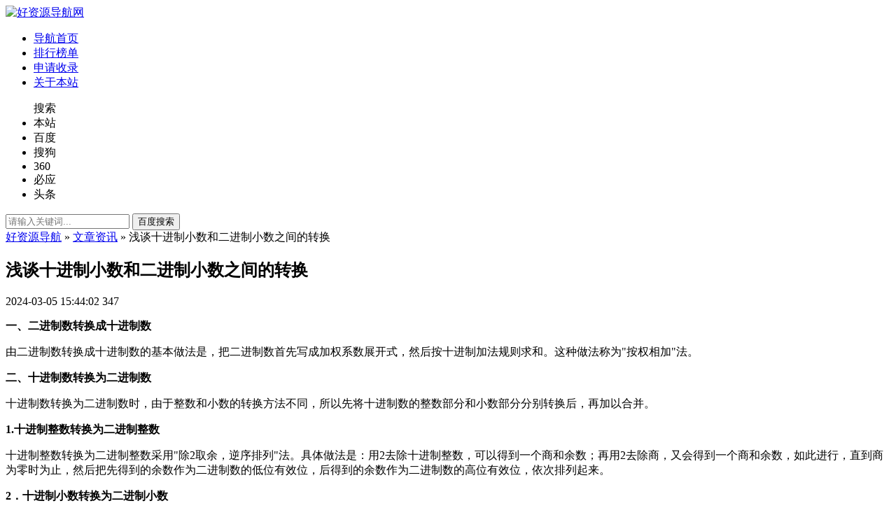

--- FILE ---
content_type: text/html; charset=utf-8
request_url: https://www.haoziyuan.cc/article/248485.html
body_size: 5702
content:
<!DOCTYPE html>
<html lang="zh_CN">
<head>
    <meta http-equiv="Content-Type" content="text/html; charset=utf-8"/>
    <meta http-equiv="content-language" content="zh-CN">
    <meta name="viewport" content="width=device-width,height=device-height,initial-scale=1.0,minimum-scale=1,maximum-scale=1,user-scalable=no">
    <title>浅谈十进制小数和二进制小数之间的转换 - 好资源导航网</title> 
    <meta name="keywords" content='浅谈十进制小数和二进制小数之间的转换' /> 
    <meta name="description" content='好资源导航网为您提供网站分类目录索引及网址大全库的建立，旨在为用户提供高效便捷的网址存储和查询服务，同时提供最全的优秀名站导航。'>
    <meta content="always" name="referrer">
    <link rel="shortcut icon" type="images/x-icon" href="/favicon.ico"/>
    <link rel="stylesheet" type="text/css" href="/Public/Home/css/font-awesome.css"/>
    <link rel="stylesheet" type="text/css" href="/Public/Home/css/ozui.min.css"/>
    <link rel="stylesheet" type="text/css" href="/Public/Home/css/style.css?v=1003"/>
    <link rel="stylesheet" type="text/css" href="/Public/plugins/layer/theme/default/layer.css"/>
    <script async src="https://pagead2.googlesyndication.com/pagead/js/adsbygoogle.js?client=ca-pub-4387516810452807"
     crossorigin="anonymous"></script>
     <!-- Yandex.RTB -->
    <script>window.yaContextCb=window.yaContextCb||[]</script>
    <script src="https://yandex.ru/ads/system/context.js" async></script>
    <script src="/Public/Home/js/jquery.min.js"></script>
    <!-- <script src="/Public/plugins/layer/layer.js"></script> -->
    <script src="/Public/plugins/layui/lay/dest/layui.all.js"></script>
    <!--CSS引用-->
    
    <!--页面css引用-->
    
</head>
<body >
<header class="header ">
    <div class="container">
        <div class="nav-bar">
            <span></span>
        </div>
        <a class="logo" href="/">
            <img src="/Public/Home/images/logo.png" alt="好资源导航网">
        </a>
        <ul class="nav">
                            <li>
                    <a href="/">
                        <i class="fa fa-home" aria-hidden="true"></i> 
                        <span>导航首页</span>
                    </a>
                </li>
                            <li>
                    <a href="/ranking">
                        <i class="fa fa-flag" aria-hidden="true"></i> 
                        <span>排行榜单</span>
                    </a>
                </li>
                            <li>
                    <a href="/apply">
                        <i class="fa fa-plus-square" aria-hidden="true"></i> 
                        <span>申请收录</span>
                    </a>
                </li>
                            <li>
                    <a href="/aboutus">
                        <i class="fa fa-info-circle" aria-hidden="true"></i> 
                        <span>关于本站</span>
                    </a>
                </li>
                    </ul>
    </div>
</header>
<div class="banner">
    <ul class="search-type">
        <span class="title">搜索</span>
        <li data-type="this">本站</li>
        <li data-type="baidu" class="active">百度</li>
        <li data-type="sogou">搜狗</li>
        <li data-type="360">360</li>
        <li data-type="bing">必应</li>
        <li data-type="toutiao">头条</li>
    </ul>
    <!-- <div class="qblogo"><img src="/Public/Home/images/logo_baidu.png" alt="站内搜索"></div> -->
    <form class="search-main baidu" action="https://www.baidu.com/s?tn=none" method="get" target="_blank">
        <input class="search-input" placeholder="请输入关键词..." name="wd" required="required">
        <input type="hidden" name="site" value="www.haoziyuan.cc">
        <button type="submit" class="search-btn">百度搜索</button>
    </form>
</div>
<!-- PC内容替换 -->


<div class="container">
    <div class="card board">
        <span class="icon"><i class="fa fa-map-signs fa-fw"></i></span>
        <a href="/">好资源导航</a>&nbsp;»&nbsp;<a href="/article.html">文章资讯</a>&nbsp;»&nbsp;<span>浅谈十进制小数和二进制小数之间的转换</span>  
    </div>
    <div class="content">
        <div class="article-content">
        <!--文章标签-->
            <article class="article-body">
                <h1 class="post-title">浅谈十进制小数和二进制小数之间的转换</h1>
                <div class="article-meta">      
                     <div class="meta-top">
                        <span class="clock-top">
                            <i class="fa fa-clock-o" aria-hidden="true"></i> 
                            <time class="pubdate">2024-03-05 15:44:02</time>
                        </span>
                        <!-- <span class="circle-top"><i class="fa fa-user-o" aria-hidden="true"></i> 韩俊</span>
                        <span class="list-top"><i class="fa fa-bars" aria-hidden="true"></i><a href=""> PHP开发</a></span> -->
                        <span class="eye-top"><i class="fa fa-eye"></i> 347</span>
                    </div>
                </div>
            </article>
            <div class="article-box">
                <div class="article-txt">  
                    <section class="context"><p><strong>一、二进制数转换成十进制数</strong></p>
<p>由二进制数转换成十进制数的基本做法是，把二进制数首先写成加权系数展开式，然后按十进制加法规则求和。这种做法称为"按权相加"法。</p>
<p><strong>二、十进制数转换为二进制数</strong></p>
<p>十进制数转换为二进制数时，由于整数和小数的转换方法不同，所以先将十进制数的整数部分和小数部分分别转换后，再加以合并。</p>
<p><strong>1.十进制整数转换为二进制整数</strong></p>
<p>十进制整数转换为二进制整数采用"除2取余，逆序排列"法。具体做法是：用2去除十进制整数，可以得到一个商和余数；再用2去除商，又会得到一个商和余数，如此进行，直到商为零时为止，然后把先得到的余数作为二进制数的低位有效位，后得到的余数作为二进制数的高位有效位，依次排列起来。</p>
<p><strong>2．十进制小数转换为二进制小数</strong></p>
<p>十进制小数转换成二进制小数采用"乘2取整，顺序排列"法。具体做法是：用2乘十进制小数，可以得到积，将积的整数部分取出，再用2乘余下的小数部分，又得到一个积，再将积的整数部分取出，如此进行，直到积中的小数部分为零，或者达到所要求的精度为止。</p>
<p>然后把取出的整数部分按顺序排列起来，先取的整数作为二进制小数的高位有效位，后取的整数作为低位有效位。</p>
<p>例1109（173.8125）10＝（）2</p>
<p>解：由［例1107］得（173）10＝（10101101）2</p>
<p>由［例1108］得（0.8125）10＝（0.1101）2</p>
<p>把整数部分和小数部分合并得：（173.8125）10＝（10101101.1101）2</p>
<p>十进制小数&rarr;&rarr;&rarr;&rarr;&rarr;二进制小数方法：&ldquo;乘2取整&rdquo;</p>
<p>对十进制小数乘2得到的整数部分和小数部分,整数部分既是相应的二进制数码,再用2乘小数部分(之前乘后得到新的小数部分),又得到整数和小数部分。</p>
<p>如此不断重复，直到小数部分为0或达到精度要求为止.第一次所得到为最高位,最后一次得到为最低位</p>
<p>如：0.25的二进制</p>
<p>0.25*2=0.5 取整是0<br/>
0.5*2=1.0   取整是1<br/>
即0.25的二进制为0.01(第一次所得到为最高位,最后一次得到为最低位)</p>
<p>0.8125的二进制</p>
<p>0.8125*2=1.625  取整是1</p>
<p>0.625*2=1.25    取整是1</p>
<p>0.25*2=0.5      取整是0</p>
<p>0.5*2=1.0       取整是1</p>
<p>即0.8125的二进制是0.1101（第一次所得到为最高位,最后一次得到为最低位）</p>
<p>十进制小数&rarr;&rarr;&rarr;&rarr;&rarr;八进制小数方法：&ldquo;乘8取整&rdquo;</p>
<p>0.71875）10=（0.56）8</p>
<p>0.71875*8=5.75取整5</p>
<p>0.75*8=6.0     取整6</p>
<p>即0.56</p>
<p>十进制小数&rarr;&rarr;&rarr;&rarr;&rarr;十六进制小数方法：&ldquo;乘16取整&rdquo;例如：</p>
<p>(0.142578125)10=(0.248)16</p>
<p>0.142578125*16=2.28125取整2</p>
<p>0.28125*16=4.5         取整4</p>
<p>0.5*16=8.0             取整8</p>
<p>即0.248<br/>
 <br/>
非十进制数之间的转换</p>
<p><strong>（1）二进制数与八进制数之间的转换</strong></p>
<p>转换方法是：以小数点为界，分别向左右每三位二进制数合成一位八进制数，或每一位八进制数展成三位二进制数，不足三位者补0。例如：</p>
<p>（423。45）8=（100010011.100101）2</p>
<p>（1001001.1101）2=（001001001.110100）2=（111.64）8</p>
<p><strong>（2）二进制与十六进制转换</strong></p>
<p>转换方法：以小数点为界，分别向左右每四位二进制合成一位十六进制数，或每一位十六进制数展成四位二进制数，不足四位者补0。例如：</p>
<p>（ABCD.EF）16=（1010101111001101.11101111）2</p>
<p>（101101101001011.01101）2=（0101101101001011.01101000）2=（5B4B.68）16</p>
<p>可以把二进制作为中间的过渡使用。</p>
<p>以上这篇浅谈十进制小数和二进制小数之间的转换就是小编分享给大家的全部内容了，希望能给大家一个参考，也希望大家多多支持毛票票。</p></section>
                    <div id="yandex_rtb_R-A-16612684-1"></div>
                    <script>
                    window.yaContextCb.push(() => {
                        Ya.Context.AdvManager.render({
                            "blockId": "R-A-16612684-1",
                            "renderTo": "yandex_rtb_R-A-16612684-1"
                        })
                    })
                    </script>
                </div>
            </div>
            <!--文章阅读上下按钮-->  
            <nav>
                                    <span class="meta-nav"><a href="/article/248488.html" title="Android获得内/外置存储卡路径的方法" se_prerender_url="complete">上一篇<br>Android获得内/外置存储卡路径的方法</a></span>
                
                                    <span class="meta-nav"><a href="/article/248484.html" title="正则表达式教程之匹配单个字符详解" se_prerender_url="complete">下一篇<br>正则表达式教程之匹配单个字符详解</a></span>
                            <div class="clear"></div>
            </nav>
            <!-- 文章推荐 -->
            <div class="article-recommend">         
                <h3>热门推荐</h3> 
                                        <div class="title"><span class="s-1">1</span> <a href="/article/10835.html" title="毛坯房验收经验和常识 看了之后再验房心里有底">毛坯房验收经验和常识 看了之后再验房心里有底</a></div>  
                                        <div class="title"><span class="s-2">2</span> <a href="/article/10697.html" title="二手房收房如何交接 二手房收房注意问题">二手房收房如何交接 二手房收房注意问题</a></div>  
                                        <div class="title"><span class="s-3">3</span> <a href="/article/10605.html" title="专业验收毛坯房的价格 商品房验收合格的标准">专业验收毛坯房的价格 商品房验收合格的标准</a></div>  
                                        <div class="title"><span class="s-4">4</span> <a href="/article/10568.html" title="精装房怎么验收 精装房请验房师有用吗">精装房怎么验收 精装房请验房师有用吗</a></div>  
                                        <div class="title"><span class="s-5">5</span> <a href="/article/10567.html" title="一般要到哪里找验房师 验房师有哪些作用呢">一般要到哪里找验房师 验房师有哪些作用呢</a></div>  
                                        <div class="title"><span class="s-6">6</span> <a href="/article/10566.html" title="请人验房一般是多少钱 验房师费用是多少">请人验房一般是多少钱 验房师费用是多少</a></div>  
                                        <div class="title"><span class="s-7">7</span> <a href="/article/10553.html" title="怎样测量房子面积 建筑面积和使用面积怎么算">怎样测量房子面积 建筑面积和使用面积怎么算</a></div>  
                                        <div class="title"><span class="s-8">8</span> <a href="/article/10550.html" title="收房需要注意什么 仔细检查不松懈">收房需要注意什么 仔细检查不松懈</a></div>  
                                        <div class="title"><span class="s-9">9</span> <a href="/article/10548.html" title="收房时三书一证一表是什么 主要作用介绍">收房时三书一证一表是什么 主要作用介绍</a></div>  
                                        <div class="title"><span class="s-10">10</span> <a href="/article/10547.html" title="交房时交房税费有哪些 本文为你一一讲解">交房时交房税费有哪些 本文为你一一讲解</a></div>  
                                        <div class="title"><span class="s-11">11</span> <a href="/article/10526.html" title="验房都需要验什么 要做哪些准备呢">验房都需要验什么 要做哪些准备呢</a></div>  
                                        <div class="title"><span class="s-12">12</span> <a href="/article/10525.html" title="毛坯房验房师有必要请吗 毛坯房装修完如何验收">毛坯房验房师有必要请吗 毛坯房装修完如何验收</a></div>  
                                        <div class="title"><span class="s-13">13</span> <a href="/article/7820.html" title="地下室防水工程质量验收规范详解">地下室防水工程质量验收规范详解</a></div>  
                                        <div class="title"><span class="s-14">14</span> <a href="/article/4947.html" title="水性涂料、油性涂料区别介绍">水性涂料、油性涂料区别介绍</a></div>  
                                        <div class="title"><span class="s-15">15</span> <a href="/article/4517.html" title="零基础布艺DIY工坊 教你做超萌猫头鹰钥匙包">零基础布艺DIY工坊 教你做超萌猫头鹰钥匙包</a></div>  
                                        <div class="title"><span class="s-16">16</span> <a href="/article/4438.html" title="三棵树漆怎么样？三棵树漆官方网站">三棵树漆怎么样？三棵树漆官方网站</a></div>  
                                        <div class="title"><span class="s-17">17</span> <a href="/article/4258.html" title="家庭“装修套餐”中猫腻你知道吗？">家庭“装修套餐”中猫腻你知道吗？</a></div>  
                                        <div class="title"><span class="s-18">18</span> <a href="/article/4051.html" title="小空间大浴望 卫浴间装修巧支招">小空间大浴望 卫浴间装修巧支招</a></div>  
                     
            </div>
            <div class="add-gg">
                <!-- 文章内页广告 -->
                <ins class="adsbygoogle"
                     style="display:block"
                     data-ad-client="ca-pub-4387516810452807"
                     data-ad-slot="9131157744"
                     data-ad-format="auto"
                     data-full-width-responsive="true"></ins>
                <script>
                     (adsbygoogle = window.adsbygoogle || []).push({});
                </script>
            </div>
        </div>
        <!--侧边栏-->
        <div id="sidebar">
            <li class="sidebar-box">
                <h3 class="widget-title">随机推荐</h3>
                <ul>
                                            <li>
                            <a href="/article/370409.html" title="年会祝福语简短创意大全">年会祝福语简短创意大全</a>
                        </li>
                                            <li>
                            <a href="/article/370408.html" title="校长退休祝福语诗句简短">校长退休祝福语诗句简短</a>
                        </li>
                                            <li>
                            <a href="/article/370405.html" title="赠男友祝福语简短精辟">赠男友祝福语简短精辟</a>
                        </li>
                                            <li>
                            <a href="/article/370404.html" title="订婚领证祝福语简短精辟">订婚领证祝福语简短精辟</a>
                        </li>
                                            <li>
                            <a href="/article/370402.html" title="恩师诗词祝福语简短大全">恩师诗词祝福语简短大全</a>
                        </li>
                                            <li>
                            <a href="/article/370400.html" title="给你姥姥的祝福语简短">给你姥姥的祝福语简短</a>
                        </li>
                                            <li>
                            <a href="/article/370399.html" title="祝福语简短文案梳子">祝福语简短文案梳子</a>
                        </li>
                                            <li>
                            <a href="/article/370398.html" title="伴侣蛋糕祝福语简短精辟">伴侣蛋糕祝福语简短精辟</a>
                        </li>
                                            <li>
                            <a href="/article/370396.html" title="新婚购房祝福语简短精辟">新婚购房祝福语简短精辟</a>
                        </li>
                                            <li>
                            <a href="/article/370395.html" title="销售成语祝福语简短大全">销售成语祝福语简短大全</a>
                        </li>
                                            <li>
                            <a href="/article/370392.html" title="30段点歌简短祝福语">30段点歌简短祝福语</a>
                        </li>
                                            <li>
                            <a href="/article/370389.html" title="书法中考祝福语大全简短">书法中考祝福语大全简短</a>
                        </li>
                                            <li>
                            <a href="/article/370388.html" title="朋友至上蛋糕祝福语简短">朋友至上蛋糕祝福语简短</a>
                        </li>
                                            <li>
                            <a href="/article/370387.html" title="诗词大家生日祝福语简短">诗词大家生日祝福语简短</a>
                        </li>
                                            <li>
                            <a href="/article/370386.html" title="退休加生日祝福语简短">退休加生日祝福语简短</a>
                        </li>
                                            <li>
                            <a href="/article/370385.html" title="秋天抗疫情祝福语简短">秋天抗疫情祝福语简短</a>
                        </li>
                                    </ul>
            </li>
            <li class="sidebar-box">

                 <!-- google文章侧边 -->
                <ins class="adsbygoogle"
                     style="display:block"
                     data-ad-client="ca-pub-4387516810452807"
                     data-ad-slot="8604338277"
                     data-ad-format="auto"
                     data-full-width-responsive="true"></ins>
                <script>
                     (adsbygoogle = window.adsbygoogle || []).push({});
                </script>
            </li>
        </div>
    </div>
</div>

<ul class="suspend">
    <li class="back-top" onclick="backTop()">
        <i class="fa fa-chevron-up"></i>
        <span class="more">返回顶部</span>
    </li>
    <li>
        <a href="http://wpa.qq.com/msgrd?v=3&uin=3162201930&site=qq&menu=yes">
            <i class="fa fa-qq"></i>
            <span class="more">3162201930</span>
        </a>
    </li>
    <li>
        <a href="mailto:czq8825@qq.com">
            <i class="fa fa-envelope"></i>
            <span class="more">czq8825@qq.com</span>
        </a>
    </li>
<!--     <li>
        <i class="fa fa-weixin"></i>
        <span class="more weixin"><img src="https://www.haoziyuan.cc/Uploads/20210427/6087c019e1f1f.jpg" alt="微信二维码"></span>
    </li> -->
</ul>

<footer class="footer clearfix">
    <p>免责声明：网站资源来源于网络，如有侵权，请及时联系删除。</p>
    <p>Copyright © 2026 <a href="/">好资源导航网</a>. All Rights Reserved.</p>
    <p>
        <a href="https://beian.miit.gov.cn">蜀ICP备2021004611号-4</a>
        <a href="/sitemap.html">网站地图</a>
        <script charset="UTF-8" id="LA_COLLECT" src="//sdk.51.la/js-sdk-pro.min.js"></script>
<script>LA.init({id:"KzuJqBC7sskDeRpE",ck:"KzuJqBC7sskDeRpE"})</script>    </p>
</footer>
<script src="/Public/Home/js/main.js?v=1003"></script>
<script type="text/javascript" src="/Public/Home/js/z_stat.js"></script>
</body>
</html>

--- FILE ---
content_type: text/html; charset=utf-8
request_url: https://www.google.com/recaptcha/api2/aframe
body_size: 268
content:
<!DOCTYPE HTML><html><head><meta http-equiv="content-type" content="text/html; charset=UTF-8"></head><body><script nonce="vtBkLYrKVgqGu7Ck1OrDkg">/** Anti-fraud and anti-abuse applications only. See google.com/recaptcha */ try{var clients={'sodar':'https://pagead2.googlesyndication.com/pagead/sodar?'};window.addEventListener("message",function(a){try{if(a.source===window.parent){var b=JSON.parse(a.data);var c=clients[b['id']];if(c){var d=document.createElement('img');d.src=c+b['params']+'&rc='+(localStorage.getItem("rc::a")?sessionStorage.getItem("rc::b"):"");window.document.body.appendChild(d);sessionStorage.setItem("rc::e",parseInt(sessionStorage.getItem("rc::e")||0)+1);localStorage.setItem("rc::h",'1769520483617');}}}catch(b){}});window.parent.postMessage("_grecaptcha_ready", "*");}catch(b){}</script></body></html>